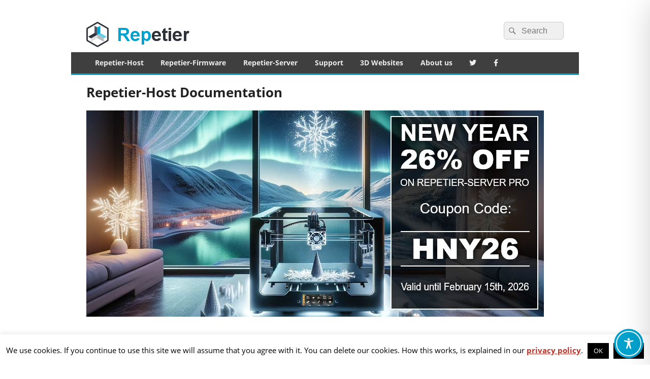

--- FILE ---
content_type: text/css
request_url: https://www.repetier.com/w/wp-content/cache/min/1/w/wp-content/plugins/wp-knowledgebase/template-legacy/kbe_style.css?ver=1765026875
body_size: 3646
content:
#kbe_container{width:100%;margin:0 auto;overflow:hidden}#kbe_container h1{color:#000;font-size:24px;font-weight:600;margin:0 0 34px}#kbe_container table{margin:10px 0}#kbe_container table th{font-weight:700}#kbe_container table,#kbe_container table th,#kbe_container table tr,#kbe_container table td{border:1px solid #D3D3D3;padding:4px;font-size:12px}.kbe_breadcrum{margin:0 0 30px;overflow:hidden;width:100%}.kbe_breadcrum ul{list-style:none;padding:0;margin:0}.kbe_breadcrum ul li{float:left;padding:0 3px 2px 3px;line-height:22px}.kbe_breadcrum ul li a{text-decoration:none;font-size:14px;color:#000}.kbe_search_field{margin:0 0 36px;width:100%}.kbe_search_field input[type=text]{color:#666;font-size:15px;border:1px solid #dbdbdb;width:100%;padding:12px 17px 13px 55px;background:url(../../../../../../../../plugins/wp-knowledgebase/template-legacy/images/kbe_search_btn.png) no-repeat left #fff;background-position-x:9px;background-size:25px}#search-result{padding:0;margin:0;width:100%;color:#666;font-size:14px;position:absolute;z-index:9999;border-bottom:1px solid #ccc}#search-result li{background:url(../../../../../../../../plugins/wp-knowledgebase/template-legacy/images/article.svg) no-repeat scroll left 16px top 13px rgb(255,255,255);background-size:14px auto;list-style:none outside none;padding:0;border-left:1px solid #CCC;border-right:1px solid #CCC}#search-result li a{background-position:20px center;background-repeat:no-repeat;display:block;color:#595959;text-decoration:none;color:#666;font-size:14px;font-weight:400;line-height:22px;padding:12px 20px 12px 55px}#search-result li a:hover{color:#666666!important;text-decoration:none;font-weight:400}#search-result li:hover{color:#333333!important;text-decoration:none;font-size:14px;font-weight:400;line-height:22px;background-color:#f8f8f8}#search-result.kbe-search-result-has-excerpt li .kbe-search-result-title{font-weight:700;margin-bottom:.75em}#search-result li .kbe-search-result-excerpt p{margin:.5em 0}#search-result li .kbe-search-result-excerpt>:first-child{margin-top:0}#search-result li .kbe-search-result-excerpt>:last-child{margin-bottom:0}.kbe_no_result{display:inline-block;background:#fff;border-bottom:1px solid #ccc;border-left:1px solid #ccc;border-right:1px solid #ccc;padding:16px 0 14px 55px;font-size:14px;width:100%;box-sizing:border-box}.kbe_content_full{width:100%;display:inline-block;float:none}.kbe_content_right{width:70%;float:right}.kbe_content_left{width:70%;float:left}.kbe_leftcol{float:left;width:100%}.kbe_categories{width:100%}.kbe_category{width:44%;margin:0 35px 30px 0;display:inline-block;vertical-align:top;position:relative}.kbe_category span.switch{position:absolute;top:4px;left:0;margin:0}.kbe_category span.switch img{margin:0;content:none}#kbe_content h2,.kbe_aside h2{border-bottom:1px solid #ccc;padding-bottom:15px;margin:0 0 27px;font-size:22px;color:#000;font-weight:400}#kbe_content h2 span.kbe_count{color:#fff;font-size:14px;width:88px;height:26px;line-height:26px;text-align:center;font-weight:400;float:right;display:block;background:#166c94}#kbe_content .kbe_category h2 a{display:inline-block;text-decoration:none;color:#000;width:70%}#kbe_content .kbe_category .kbe_article_list{list-style:none;padding:0;margin:0}#kbe_content .kbe_child_category .kbe_child_article_list{list-style:none;padding:0;margin:0 0 0 15px}#kbe_content .kbe_leftcol .kbe_child_article_list li{margin-bottom:20px;margin-left:0;background:url(../../../../../../../../plugins/wp-knowledgebase/template-legacy/images/article.svg) no-repeat left center;background-size:14px auto;padding:0 0 0 32px;line-height:20px}#kbe_content .kbe_leftcol .kbe_child_article_list li a{color:#333;text-decoration:none;font-size:14px}#kbe_content .kbe_category .kbe_child_category{width:100%;height:auto;margin-bottom:30px}#kbe_content .kbe_child_category h3{border-bottom:1px solid #ccc;padding-bottom:8px!important;margin-left:15px;color:#000;overflow:hidden;font-weight:600;font-size:20px!important}#kbe_content .kbe_child_category h3 span.kbe_count{color:#fff;font-size:13px;width:88px;height:26px;line-height:25px;text-align:center;font-weight:400;float:right;display:block;background:#166c94;margin-bottom:0px!important}#kbe_content .kbe_child_category h3 a{display:inline-block;text-decoration:none;color:#000;width:70%;margin-top:7px}#kbe_content .kbe_leftcol .kbe_article_list li{margin-bottom:20px;margin-left:0;background:url(../../../../../../../../plugins/wp-knowledgebase/template-legacy/images/article.svg) no-repeat left center;background-size:14px auto;padding:0 0 0 32px;line-height:20px}#kbe_content .kbe_leftcol .kbe_article_list li a{color:#333;text-decoration:none;font-size:14px}.kbe_content_right .kbe_leftcol{float:right!important}#kbe_content .kbe_leftcol .kbe_articles ul{padding:0;margin:0;list-style:none}.kbe_articles ul li{list-style:none outside none;padding:2px 0 0 30px;margin:0 0 3px;background:url(../../../../../../../../plugins/wp-knowledgebase/template-legacy/images/article.svg) no-repeat left center;background-size:14px auto}#kbe_content .kbe_leftcol .kbe_articles ul li a{color:#333;font-size:14px;line-height:32px;text-decoration:none;font-weight:400}#kbe_content .kbe_leftcol .kbe_articles ul li span{color:#333;display:block;font-size:13px;margin-bottom:0}#kbe_content .kbe_leftcol .kbe_articles ul li p{margin-bottom:0}#kbe_content .kbe_leftcol .kbe_articles .kbe_read_more{float:right;margin-top:-8px}#kbe_content .kbe_leftcol .kbe_articles .kbe_read_more a{font-size:14px}#kbe_content .kbe_leftcol .kbe_articles_search ul{padding:0;margin:0;list-style:none}.kbe_articles_search ul li{list-style:none outside none;padding:4px 0 24px 30px;margin:0 0 10px;background:url(../../../../../../../../plugins/wp-knowledgebase/template-legacy/images/article.svg) no-repeat left center;background-size:14px auto;border-bottom:1px solid #e2e2e2}#kbe_content .kbe_leftcol .kbe_articles_search ul li a{color:#666;font-size:16px;font-weight:600;line-height:32px;text-decoration:none;font-weight:400}#kbe_content .kbe_leftcol .kbe_articles_search ul li span{color:#333;display:block;font-size:13px;margin-bottom:0}#kbe_content .kbe_leftcol .kbe_articles_search ul li p{margin-bottom:0}#kbe_content .kbe_leftcol .kbe_articles_search .kbe_read_more{float:right;margin-top:-8px}#kbe_content .kbe_leftcol .kbe_articles_search .kbe_read_more a{font-size:14px;font-weight:400}#kbe_container blockquote{margin:15px 30px 0 10px;padding-left:20px;border-left:5px solid #ddd;font-style:italic}#kbe_container blockquote cite{margin:5px 0 0;display:block}.kbe_aside{width:25%;float:right}.kbe_aside.kbe_aside_none{display:none!important}.kbe_aside.kbe_aside_left{float:left!important;margin-right:5%}.kbe_aside.kbe_aside_right{float:right!important;margin-left:5%}.kbe_widget{margin-bottom:40px;content:"";display:table;clear:both;width:99%}.kbe_widget h2{margin-bottom:15px!important;padding-bottom:10px!important}.kbe_widget ul{list-style:none!important;margin:0!important;padding:0}#kbe_container .kbe_widget li{margin-bottom:16px;margin-left:0;background:url(../../../../../../../../plugins/wp-knowledgebase/template-legacy/images/angle-right.svg) no-repeat;background-position:left center;background-size:18px auto;padding:0 0 0 25px}.kbe_widget li a{color:#333;text-decoration:none;font-size:14px;line-height:20px}#kbe_container .kbe_aside .kbe_widget_article li{background:url(../../../../../../../../plugins/wp-knowledgebase/template-legacy/images/article.svg) no-repeat left center;background-size:14px auto}.kbe_widget label{font-size:13px;color:#000;float:left;margin:0 20px 0 0;line-height:25px}.kbe_widget select{width:100px;height:26px;background:#fff;border:1px solid #dbdbdb;font-size:13px;padding:0 10px;color:#000}.kbe_widget input[type=text]{width:90%;height:26px;font-size:13px;color:#333;padding:0 5%}.kbe_widget .kbe_tags_widget{float:left;height:auto;line-height:26px;width:100%;word-spacing:4px;margin-bottom:40px}.kbe_widget .kbe_tags_widget a{text-decoration:none;line-height:26px;word-spacing:4px}#kbe_content .kbe_leftcol a{color:#166c94;text-decoration:none}#kbe_content .kbe_leftcol h2{font-size:22px;font-weight:400;border-bottom:1px solid #ccc;padding-bottom:12px;margin-bottom:18px}.kbe_leftcol .kbe_category.has-child h2{padding-left:21px}#kbe_content .kbe_leftcol h3{font-size:18px;padding-bottom:0;margin-bottom:16px}#kbe_content .kbe_leftcol h4{font-size:16px;padding-bottom:0;margin-bottom:10px}#kbe_content .kbe_leftcol p{font-weight:400;color:#333}#kbe_content .kbe_leftcol ul{list-style-type:disc;padding:0 19px;margin-bottom:20px}#kbe_content .kbe_leftcol ul li,ol{color:#333}#kbe_content .kbe_leftcol ol{list-style-type:decimal;padding:0 21px;margin-bottom:20px}#kbe_content .kbe_leftcol span{color:#333;font-size:16px;margin-bottom:40px;display:block}#kbe_content .kbe_leftcol span a{text-decoration:none;font-size:14px}#kbe_content .kbe_leftcol .kbe_reply h4{font-size:16px;margin-bottom:12px}#kbe_content .kbe_leftcol .kbe_reply span{font-size:14px;font-weight:400}#kbe_content .kbe_leftcol .kbe_reply label{display:block;margin-bottom:7px}#kbe_content .kbe_leftcol .kbe_reply input[type=text]{width:255px;height:27px;margin-bottom:23px;border:1px solid #ccc;padding:10px 10px}#kbe_content .kbe_leftcol .kbe_reply textarea{width:602px;height:160px;display:block;margin-bottom:30px;padding:10px 10px}.kbe_reply{width:100%;padding-top:40px}.kbe_tags_div{width:100%;height:auto;margin:8px 0 16px;overflow:hidden}.kbe_tags_icon{background:url(../../../../../../../../plugins/wp-knowledgebase/template-legacy/images/kbe_icon_tag.png) no-repeat left top 1px;float:left;height:25px;width:25px;margin-right:12px}.kbe_tags_div ul li{float:left;list-style:none;padding-right:6px;text-transform:capitalize}.kbe_tags_div ul li a{color:#333333!important;text-decoration:none!important;font-size:14px}.kbe_tags_div ul li::after{content:","}.kbe_tags_div ul li:last-child:after{content:""}.kbe_reply #comments{margin-bottom:16px;font-size:16px}.kbe_reply .commentlist li{margin-top:16px;background-color:#e3e3e3;float:left;padding-bottom:12px;border-radius:6px;width:100%}.kbe_reply ol{padding:0px!important}.kbe_reply ol,.kbe_reply ul{list-style:none!important}.kbe_reply .fn{font-size:15px;font-weight:700;text-transform:capitalize;margin-left:6px}.kbe_reply .comment-meta{margin-top:-11px;width:50%}.kbe_reply .comment-edit-link{display:none!important}.kbe_reply .says{display:none!important}.kbe_reply .commentlist li p{padding-right:9px}.kbe_reply .comment-body{padding-left:12px;padding-top:12px}.kbe_reply ul{margin-left:30px!important;padding:0px!important}.kbe_reply .children li{background-color:#f2f2f2;margin-left:-10px;margin-right:12px;padding:0 0 10px 0!important}.kbe_reply #respond h3{font-size:18px;padding-top:18px!important}.kbe_reply .commentlist li #respond{border-top:1px solid #ccc;margin-left:10px;width:97%}.kbe_reply #respond form{margin-top:0}.kbe_reply .cancel-comment-reply{margin-top:0;font-size:16px}.kbe_reply #respond input[type="text"]{border:1px solid #ccc;height:39px!important;margin-bottom:23px;padding:10px;width:602px!important}.kbe_reply #respond textarea{display:block;height:160px;margin-bottom:30px;padding:10px;resize:none;width:602px}.kbe_widget .wp-tag-cloud li{background-size:14px auto;background-image:url(../../../../../../../../plugins/wp-knowledgebase/template-legacy/images/tag.svg)!important;background-repeat:no-repeat;background-position:left center}@media screen and (min-width:768px) and (max-width:1024px){#kbe_content .kbe_leftcol{width:65%}#kbe_content .kbe_category{width:100%;display:inline-block}.kbe_categories{width:100%}.kbe_aside{float:left;width:222px}.kbe_content_full{width:100%!important}.kbe_content_full .kbe_leftcol{width:100%!important}.kbe_content_full .kbe_category{width:44%!important;display:inline-block}.kbe_content_ful .kbe_categories{width:109%}.kbe_articles{width:100%}.kbe_articles_search{width:100%}#kbe_container{width:100%}.kbe_leftcol{width:96%!important}.kbe_content_left{float:left;width:64%!important;margin-bottom:30px}.kbe_content_right{float:left;width:64%!important;margin-bottom:30px;margin-right:36px}.kbe_reply{width:80%}#kbe_content .kbe_leftcol .kbe_reply input[type="text"]{width:60%}#kbe_content .kbe_leftcol .kbe_reply textarea{width:95%}#kbe_content h2{font-size:20px}}@media screen and (min-width:641px) and (max-width:767px){#kbe_content .kbe_leftcol{width:65%}#kbe_content .kbe_category{width:100%;display:inline-block}.kbe_categories{width:100%}.kbe_content_left{width:68%!important}.kbe_content_right{width:68%!important}.kbe_leftcol{width:96%!important}#kbe_content .kbe_aside{width:220px}.kbe_content_full .kbe_aside{display:none}.kbe_content_full .kbe_leftcol{width:100%!important}.kbe_content_full .kbe_category{width:44%!important;display:inline-block}.kbe_content_ful .kbe_categories{width:107%}.kbe_articles{width:100%}.kbe_articles_search{width:100%}#kbe_container{width:100%}.kbe_leftcol{width:100%}.kbe_reply{width:100%}#kbe_content .kbe_leftcol .kbe_reply input[type="text"]{width:60%}#kbe_content .kbe_leftcol .kbe_reply textarea{width:95%}#kbe_content h2{font-size:20px}}@media screen and (min-width:481px) and (max-width:640px){#kbe_container{width:100%;margin:0 auto}#kbe_container h1{text-align:center}.kbe_breadcrum ul{width:100%;text-align:center}.kbe_breadcrum ul li{float:none;display:inline-block;line-height:22px}.kbe_search_field{width:100%}#search-result{width:100%!important}.kbe_search_field input[type="text"]{padding:17px 4px 13px 9px;text-align:center}.kbe_leftcol{width:100%;float:none}.kbe_content_left{float:left;width:100%!important;margin-bottom:30px}.kbe_content_right{float:left;width:100%!important;margin-bottom:30px}.kbe_category{width:100%}.kbe_categories{width:100%}#kbe_content .kbe_category h2 a{width:62%}#kbe_content .kbe_leftcol .kbe_articles .kbe_read_more{float:right;width:120px}#kbe_content .kbe_leftcol .kbe_articles_search .kbe_read_more{float:right;width:120px}.kbe_content_full .kbe_categories{width:100%}.kbe_content_full .kbe_category{width:100%!important;margin:0 0 30px 0}.kbe_content_full .kbe_aside{display:none}.kbe_aside{float:none;width:100%}.kbe_aside.kbe_aside_left{float:none!important}.kbe_aside.kbe_aside_right{float:none!important}.kbe_reply{padding-top:40px;width:100%}#kbe_content .kbe_leftcol .kbe_reply textarea{width:96%}#kbe_content .kbe_leftcol .kbe_reply input[type="text"]{width:60%}input[type="submit"],input[type="button"],input[type="reset"]{width:20%;margin-bottom:20px}}@media screen and (min-width:361px) and (max-width:480px){#kbe_container{width:100%;margin:0 auto}#kbe_container h1{text-align:center}.kbe_breadcrum ul{width:100%;text-align:center}.kbe_breadcrum ul li{float:none;display:inline-block;line-height:22px!important}.kbe_search_field{width:100%}.kbe_search_field input[type="text"]{padding:17px 4px 13px 9px;text-align:center}#search-result{width:100%!important}.kbe_leftcol{width:100%;float:none;margin-bottom:30px}.kbe_content_left{float:left;width:100%!important;margin-bottom:30px}.kbe_content_right{float:right;width:100%!important;margin-bottom:30px}.kbe_categories{width:100%}.kbe_category{width:100%;margin:0 0 30px 0}#kbe_content .kbe_category h2 a{width:62%}#kbe_content .kbe_leftcol .kbe_articles .kbe_read_more{float:right;width:88px}#kbe_content .kbe_leftcol .kbe_articles_search .kbe_read_more{float:right;width:88px}.kbe_content_full .kbe_categories{width:100%}.kbe_content_full .kbe_category{width:100%!important;margin:0 0 30px 0}.kbe_content_full .kbe_aside{display:none}.kbe_aside{float:none;width:100%}.kbe_aside.kbe_aside_left{float:none!important}.kbe_aside.kbe_aside_right{float:none!important}.kbe_reply{width:100%}#kbe_content .kbe_leftcol .kbe_reply textarea{width:95%;height:100px}#kbe_content .kbe_leftcol .kbe_reply span{text-align:center}#kbe_content .kbe_leftcol .kbe_reply input[type="text"]{width:95%;padding:5px 10px}input[type="submit"],input[type="button"],input[type="reset"]{width:100%;margin-bottom:20px}}@media screen and (min-width:320px) and (max-width:360px){#kbe_container{width:100%;margin:0 auto}#kbe_container h1{text-align:center}.kbe_breadcrum ul{width:100%;text-align:center}.kbe_breadcrum ul li{float:none;display:inline-block;line-height:22px}.kbe_search_field{width:100%}.kbe_search_field input[type="text"]{padding:17px 4px 13px 9px;text-align:center}#search-result{width:100%!important}.kbe_leftcol{width:100%;float:none;margin-bottom:30px}#kbe_content .kbe_category h2 a{width:62%}#kbe_content .kbe_leftcol .kbe_articles .kbe_read_more{float:right;width:88px}#kbe_content .kbe_leftcol .kbe_articles_search .kbe_read_more{float:right;width:88px}.kbe_category{width:100%;margin:0 0 30px 0}.kbe_content_full .kbe_category{width:100%}.kbe_categories{width:100%}.kbe_articles ul li a{color:#000;font-size:22px;font-weight:600;line-height:26px;text-decoration:none}.kbe_articles_search ul li a{color:#000;font-size:22px;font-weight:600;line-height:26px;text-decoration:none}#kbe_content .kbe_leftcol ul li,ol li{color:#333;font-size:14px;line-height:22px;margin-bottom:15px}.kbe_aside{float:none;width:100%}.kbe_aside.kbe_aside_left{float:none!important}.kbe_aside.kbe_aside_right{float:none!important}.kbe_content_left{float:none;width:100%!important}.kbe_content_right{float:none;width:100%!important}.kbe_reply{width:100%}#kbe_content .kbe_leftcol .kbe_reply textarea{width:92%;height:100px}#kbe_content .kbe_leftcol .kbe_reply span{text-align:center}#kbe_content .kbe_leftcol .kbe_reply input[type="text"]{width:92%;padding:4px 10px}input[type="submit"],input[type="button"],input[type="reset"]{width:100%;margin-bottom:20px}#kbe_content .kbe_leftcol h2{background:url(../../../../../../../../plugins/wp-knowledgebase/template-legacy/images/article.svg) no-repeat left center;background-size:14px auto;border-bottom:1px solid #CCC;font-size:18px;font-weight:400;margin-bottom:25px;padding:0 0 16px 30px}}

--- FILE ---
content_type: text/css
request_url: https://www.repetier.com/css/extra-fonts.css
body_size: 354
content:
/* open-sans-regular - latin */
@font-face {
  font-family: 'Open Sans';
  font-style: normal;
  font-weight: 400;
  src: url('/fonts/open-sans-v18-latin-regular.eot'); /* IE9 Compat Modes */
  src: local('Open Sans Regular'), local('OpenSans-Regular'),
  url('/fonts/open-sans-v18-latin-regular.eot?#iefix') format('embedded-opentype'), /* IE6-IE8 */
  url('/fonts/open-sans-v18-latin-regular.woff2') format('woff2'), /* Super Modern Browsers */
  url('/fonts/open-sans-v18-latin-regular.woff') format('woff'), /* Modern Browsers */
  url('/fonts/open-sans-v18-latin-regular.ttf') format('truetype'), /* Safari, Android, iOS */
  url('/fonts/open-sans-v18-latin-regular.svg#OpenSans') format('svg'); /* Legacy iOS */
}
/* open-sans-italic - latin */
@font-face {
  font-family: 'Open Sans';
  font-style: italic;
  font-weight: 400;
  src: url('/fonts/open-sans-v18-latin-italic.eot'); /* IE9 Compat Modes */
  src: local('Open Sans Italic'), local('OpenSans-Italic'),
  url('/fonts/open-sans-v18-latin-italic.eot?#iefix') format('embedded-opentype'), /* IE6-IE8 */
  url('/fonts/open-sans-v18-latin-italic.woff2') format('woff2'), /* Super Modern Browsers */
  url('/fonts/open-sans-v18-latin-italic.woff') format('woff'), /* Modern Browsers */
  url('/fonts/open-sans-v18-latin-italic.ttf') format('truetype'), /* Safari, Android, iOS */
  url('/fonts/open-sans-v18-latin-italic.svg#OpenSans') format('svg'); /* Legacy iOS */
}
/* open-sans-700 - latin */
@font-face {
  font-family: 'Open Sans';
  font-style: normal;
  font-weight: 700;
  src: url('/fonts/open-sans-v18-latin-700.eot'); /* IE9 Compat Modes */
  src: local('Open Sans Bold'), local('OpenSans-Bold'),
  url('/fonts/open-sans-v18-latin-700.eot?#iefix') format('embedded-opentype'), /* IE6-IE8 */
  url('/fonts/open-sans-v18-latin-700.woff2') format('woff2'), /* Super Modern Browsers */
  url('/fonts/open-sans-v18-latin-700.woff') format('woff'), /* Modern Browsers */
  url('/fonts/open-sans-v18-latin-700.ttf') format('truetype'), /* Safari, Android, iOS */
  url('/fonts/open-sans-v18-latin-700.svg#OpenSans') format('svg'); /* Legacy iOS */
}
/* open-sans-700italic - latin */
@font-face {
  font-family: 'Open Sans';
  font-style: italic;
  font-weight: 700;
  src: url('/fonts/open-sans-v18-latin-700italic.eot'); /* IE9 Compat Modes */
  src: local('Open Sans Bold Italic'), local('OpenSans-BoldItalic'),
  url('/fonts/open-sans-v18-latin-700italic.eot?#iefix') format('embedded-opentype'), /* IE6-IE8 */
  url('/fonts/open-sans-v18-latin-700italic.woff2') format('woff2'), /* Super Modern Browsers */
  url('/fonts/open-sans-v18-latin-700italic.woff') format('woff'), /* Modern Browsers */
  url('/fonts/open-sans-v18-latin-700italic.ttf') format('truetype'), /* Safari, Android, iOS */
  url('/fonts/open-sans-v18-latin-700italic.svg#OpenSans') format('svg'); /* Legacy iOS */
}



--- FILE ---
content_type: text/css
request_url: https://www.repetier.com/w/wp-content/cache/min/1/w/wp-content/plugins/jcwp-simple-table-of-contents/jcwptoc.css?ver=1765026875
body_size: 418
content:
#jcorgtoc,#jcorgtocminimize{font-family:"Lucida grande",arial,sans-serif;padding:10px 25px 10px 10px;border:5px solid rgba(100,100,100,.1);position:fixed;background:#f9f9f9;z-index:999;color:#C00;outline:none}#jcorgtoc{width:300px}#jcorgtoc h1.tochead{color:#333;font-size:18px;font-weight:700}#jcorgtoc div.h1,#jcorgtoc div.h2,#jcorgtoc div.h3,#jcorgtoc div.h4{margin:0px!important;padding:0px!important;cursor:pointer}#jcorgtoc h1{margin-left:0;border-bottom:1px #666 dotted}#jcorgtoc div.h1{font-size:16px;font-weight:700}#jcorgtoc div.h2{font-size:15px;padding-left:20px!important}#jcorgtoc div.h3{font-size:14px;padding-left:35px!important}#jcorgtoc div.h4{font-size:13px;padding-left:50px!important}#jcorgtoc div.h1:hover,#jcorgtoc div.h2:hover,#jcorgtoc div.h3:hover,#jcorgtoc div.h4:hover,.jcorgtocactive{background:url(../../../../../../../plugins/jcwp-simple-table-of-contents/active.png?s) 100% 50% no-repeat!important}.jspContainer{border:none;background:none;background:#f1f1f1}.jspVerticalBar,.jspHorizontalBar{background:none;width:12px;background:#f1f1f1}.jspDrag,.jspTrack{background:#f1f1f1;border-radius:0 20px 0 0;width:10px}.jspDrag{background:#CCC;width:10px;border-radius:10px}